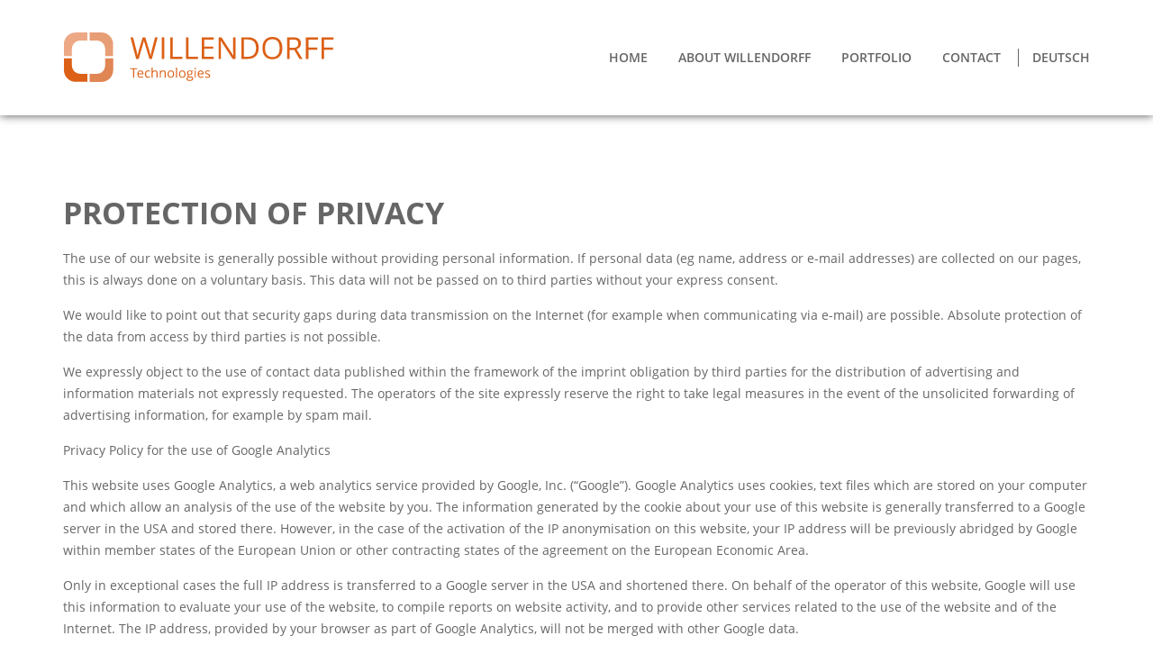

--- FILE ---
content_type: text/css
request_url: https://www.willendorff.de/wp-content/themes/willendorff/style.css
body_size: 3245
content:
/*
Theme Name: Willendorff GmbH
Author: newsenses GmbH
Author URI: http://www.newsenses.net
Description: Das eigens f&uuml;r die Willendorff GmbH entwickelte Template.
Version: 1.1
License: Commercial
*/
@font-face { font-family: 'Open Sans'; font-style: normal; font-weight: 400; src: url("./fonts/open-sans/open-sans-400.eot"); /* IE9 Compat Modes */ src: local("Open Sans Regular"), local("OpenSans-Regular"), url("./fonts/open-sans/open-sans-400.eot?#iefix") format("embedded-opentype"), url("./fonts/open-sans/open-sans-400.woff2") format("woff2"), url("./fonts/open-sans/open-sans-400.woff") format("woff"), url("./fonts/open-sans/open-sans-400.ttf") format("truetype"), url("./fonts/open-sans/open-sans-400.svg#OpenSans") format("svg"); /* Legacy iOS */ }

@font-face { font-family: 'Open Sans'; font-style: normal; font-weight: 600; src: url("./fonts/open-sans/open-sans-600.eot"); /* IE9 Compat Modes */ src: local("Open Sans SemiBold"), local("OpenSans-SemiBold"), url("./fonts/open-sans/open-sans-600.eot?#iefix") format("embedded-opentype"), url("./fonts/open-sans/open-sans-600.woff2") format("woff2"), url("./fonts/open-sans/open-sans-600.woff") format("woff"), url("./fonts/open-sans/open-sans-600.ttf") format("truetype"), url("./fonts/open-sans/open-sans-600.svg#OpenSans") format("svg"); /* Legacy iOS */ }

@font-face { font-family: 'Open Sans'; font-style: normal; font-weight: 700; src: url("./fonts/open-sans/open-sans-700.eot"); /* IE9 Compat Modes */ src: local("Open Sans Bold"), local("OpenSans-Bold"), url("./fonts/open-sans/open-sans-700.eot?#iefix") format("embedded-opentype"), url("./fonts/open-sans/open-sans-700.woff2") format("woff2"), url("./fonts/open-sans/open-sans-700.woff") format("woff"), url("./fonts/open-sans/open-sans-700.ttf") format("truetype"), url("./fonts/open-sans/open-sans-700.svg#OpenSans") format("svg"); /* Legacy iOS */ }

@-webkit-keyframes fadeIn { from { opacity: 0; }
  to { opacity: 1; } }

@keyframes fadeIn { from { opacity: 0; }
  to { opacity: 1; } }

body, html { width: 100%; height: 100%; margin: 0; padding: 0; font-family: 'Open Sans', sans-serif; color: #666; }

body { padding-top: 60px; }

@media screen and (min-width: 992px) { body { padding-top: 0; } }

h2, h3, h4, h5, h6 { font-size: 16px; font-weight: 600; }

@media (min-width: 768px) { h2, h3, h4, h5, h6 { font-size: 28px; } }

h1, h2 { margin-bottom: 20px; text-transform: uppercase; }

h1 { font-size: 20px; font-weight: 700; }

@media (min-width: 768px) { h1 { font-size: 34px; } }

h3.up { text-transform: uppercase; color: #DC6016; font-size: 16px; padding-bottom: 10px; margin-top: 40px; border-bottom: 1px dotted #DC6016; }

@media (min-width: 768px) { h3.up { font-size: 22px; } }

@media (min-width: 992px) { .portfolio h3.up, .brand-portfolio h3.up { margin-top: 0; } }

ul.menu { margin: 0; padding: 0; list-style: none; }

a { text-decoration: none; color: #666; }

a:hover, a:focus { color: #DC6016; }

p { font-size: 14px; line-height: 24px; margin-bottom: 15px; }

.columns { text-align: justify; }

@media (min-width: 768px) { .columns { -webkit-column-count: 2; column-count: 2; -webkit-column-gap: 30px; column-gap: 30px; } }

.container, .jumbotron { padding-top: 40px; padding-bottom: 40px; }

@media (min-width: 768px) { .container, .jumbotron { padding-top: 70px; padding-bottom: 70px; } }

.jumbotron { margin-bottom: 0; background: #EEE; }

.jumbotron h1 { font-size: 20px; }

@media (min-width: 768px) { .jumbotron h1 { font-size: 34px; } }

.jumbotron p { font-size: 14px; }

.jumbotron .container, header .container, footer .container { padding-top: 0; padding-bottom: 0; }

.form-control:focus { border-color: #DC6016; -webkit-box-shadow: inset 0 1px 1px rgba(0, 0, 0, 0.075), 0 0 8px rgba(220, 96, 22, 0.6); box-shadow: inset 0 1px 1px rgba(0, 0, 0, 0.075), 0 0 8px rgba(220, 96, 22, 0.6); }

input.form-control { height: 45px; line-height: 45px; border: 1px solid #CCC; }

textarea.form-control { height: 150px; resize: none; }

.alert-warning { border-color: #CCC; }

.btn-primary { width: 100%; height: 45px; text-align: center; background: #DC6016; border: 0; opacity: 0.8; }

.btn-primary:hover, .btn-primary:focus, .btn-primary:active, .btn-primary:active:hover, .btn-primary:active:focus { background: #DC6016; opacity: 1; }

.ghost { color: #222; text-align: center; }

.ghost:before { display: inline-block; content: ''; height: 100%; vertical-align: middle; }

.ghost .centered { position: relative; display: inline-block; vertical-align: middle; width: 80%; max-width: 1140px; }

.ghost h3 { font-size: 16px; font-weight: 400; }

header { position: fixed; top: 0; width: 100%; z-index: 10; background: rgba(255, 255, 255, 0.9); -webkit-box-shadow: 0px 0px 10px rgba(0, 0, 0, 0.7); box-shadow: 0px 0px 10px rgba(0, 0, 0, 0.7); -webkit-transition-property: "height"; transition-property: "height"; -webkit-transition-duration: 0.25s; transition-duration: 0.25s; -webkit-transition-timing-function: ease-out; transition-timing-function: ease-out; height: 60px; }

@media (min-width: 992px) { header { height: 128px; } }

header .container { height: 100%; }

header .container #logo { float: left; position: relative; z-index: 15; margin-top: 10px; -webkit-transition-property: "margin-top"; transition-property: "margin-top"; -webkit-transition-duration: 0.25s; transition-duration: 0.25s; -webkit-transition-timing-function: ease-out; transition-timing-function: ease-out; }

@media (min-width: 992px) { header .container #logo { margin-top: 35px; } }

header .container #logo img { display: block; width: auto; height: 40px; -webkit-transition-property: "height"; transition-property: "height"; -webkit-transition-duration: 0.25s; transition-duration: 0.25s; -webkit-transition-timing-function: ease-out; transition-timing-function: ease-out; }

@media (min-width: 992px) { header .container #logo img { height: 57px; } }

header.smallHeader { height: 60px; }

header.smallHeader #logo { margin-top: 10px; }

header.smallHeader #logo img { height: 40px; }

header.smallHeader nav .menu { margin-top: 10px; }

header.smallHeader nav .menu a:before { height: 0px; }

header #mobileNav { position: absolute; cursor: pointer; right: 5px; padding: 18px 10px; width: 60px; height: 60px; }

@media (min-width: 992px) { header #mobileNav { display: none; } }

header #mobileNav span { display: block; margin-bottom: 6px; height: 4px; border-radius: 2px; background: #DC6016; }

header #mobileNav span:last-child { margin-bottom: 0; }

header nav { position: absolute; z-index: 10; top: 60px; left: 0; right: 0; height: 0; overflow: hidden; text-align: center; font-weight: 600; background: rgba(255, 255, 255, 0.9); -webkit-box-shadow: 0px 10px 10px -10px rgba(0, 0, 0, 0.7); box-shadow: 0px 10px 10px -10px rgba(0, 0, 0, 0.7); -webkit-transition-property: "height border-color"; transition-property: "height border-color"; -webkit-transition-duration: 0.25s; transition-duration: 0.25s; -webkit-transition-timing-function: ease-out; transition-timing-function: ease-out; }

header nav.slide { height: 250px; border-top: 1px solid #DC6016; }

@media (min-width: 992px) { header nav { position: relative; top: 0; width: auto; text-align: right; border-top: none; background: none; -webkit-box-shadow: none; box-shadow: none; overflow: visible; } }

@media (min-width: 992px) { header nav .menu { margin-top: 44px; -webkit-transition-property: "margin-top"; transition-property: "margin-top"; -webkit-transition-duration: 0.25s; transition-duration: 0.25s; -webkit-transition-timing-function: ease-out; transition-timing-function: ease-out; } }

header nav .menu li { display: block; text-transform: uppercase; }

@media (min-width: 992px) { header nav .menu li { display: inline-block; margin-left: 30px; } }

header nav .menu li.current-menu-item a { color: #DC6016; }

header nav .menu li.current-menu-item a:before { left: 0; right: 0; }

header nav .menu li.lang-item { border-left: 1px solid #666; }

@media (min-width: 992px) { header nav .menu li.lang-item { margin-left: 15px; padding-left: 15px; }
  header nav .menu li.lang-item a { height: 20px; line-height: 20px; } }

header nav .menu li.lang-item a:hover:before { left: 50%; right: 50%; }

header nav .menu li a { position: relative; display: block; height: 40px; line-height: 40px; -webkit-transition-property: "color"; transition-property: "color"; -webkit-transition-duration: 0.25s; transition-duration: 0.25s; -webkit-transition-timing-function: ease-out; transition-timing-function: ease-out; }

header nav .menu li a:before { content: ""; position: absolute; left: 50%; right: 50%; bottom: 0; background: #DC6016; height: 2px; -webkit-transition-property: "left right"; transition-property: "left right"; -webkit-transition-duration: 0.25s; transition-duration: 0.25s; -webkit-transition-timing-function: ease-out; transition-timing-function: ease-out; }

header nav .menu li a:hover { text-decoration: none; }

header nav .menu li a:hover:before { left: 0; right: 0; }

main { position: relative; z-index: 5; -webkit-animation: fadeIn 2s; animation: fadeIn 2s; }

@media (min-width: 992px) { main { padding-top: 128px; }
  main.start, main.home { padding-top: 0; } }

main.kontakt, main.contact { background: #EEE; }

main .carousel, main .carousel-inner, main .item { height: 100%; }

main .carousel .item { background-position-x: center; background-size: cover; background-repeat: no-repeat; }

main .carousel .item:before { position: absolute; z-index: 9; content: ''; width: 100%; height: 100%; background: #FFF; opacity: 0.7; }

main .carousel .item .container { position: relative; z-index: 10; padding-top: 60px; height: 100%; }

@media (min-width: 992px) { main .carousel .item .container { padding-top: 128px; } }

main .carousel .carousel-indicators li { margin: 0; width: 14px; height: 14px; border-width: 2px; }

main .carousel .carousel-indicators li.active { width: 14px; height: 14px; }

main .carousel .carousel-control { top: 128px; font-size: 72px; width: 87px; }

main .carousel .carousel-control.left, main .carousel .carousel-control.right { background: none; }

main .carousel .carousel-control .glyphicon { position: absolute; top: 50%; left: 50%; margin-left: -36px; margin-top: -36px; }

main .idea { margin-top: 20px; }

main .idea > div { border: 1px solid #CCC; border-radius: 4px; padding: 15px; }

main .idea > div img { display: block; width: 45%; height: auto; margin: auto; }

main .idea > div h3 { text-align: center; margin-bottom: 0; font-size: 18px; text-transform: uppercase; }

@media (min-width: 992px) { main .idea > div h3 { min-height: 38px; } }

@media (min-width: 1200px) { main .idea > div h3 { min-height: 0; } }

main .team, main .projects { margin-bottom: 30px; }

@media (min-width: 992px) { main .team, main .projects { margin-bottom: 15px; } }

main .team .glyphicon-remove, main .projects .glyphicon-remove { position: absolute; display: none; top: -35px; right: 15px; width: 30px; height: 30px; margin-right: 0; padding: 5px; background: #DC6016; border-radius: 3px; font-size: 20px; color: #FFF; }

@media (min-width: 992px) { main .team .glyphicon-remove, main .projects .glyphicon-remove { display: none !important; } }

main .team .logo, main .team .portrait, main .projects .logo, main .projects .portrait { position: relative; margin-bottom: 15px; border-radius: 3px; border: 1px solid #CCC; overflow: hidden; }

main .team .logo img, main .team .portrait img, main .projects .logo img, main .projects .portrait img { width: 100%; height: auto; }

main .team .logo div, main .team .portrait div, main .projects .logo div, main .projects .portrait div { position: absolute; width: 100%; height: 100%; padding: 15px; z-index: 0; -webkit-transition-property: "top"; transition-property: "top"; -webkit-transition-duration: 0.25s; transition-duration: 0.25s; -webkit-transition-timing-function: ease-out; transition-timing-function: ease-out; }

main .team .logo div:before, main .team .portrait div:before, main .projects .logo div:before, main .projects .portrait div:before { content: ""; position: absolute; top: 0; left: 0; width: 100%; height: 100%; background: #DC6016; opacity: 0.8; z-index: -1; }

main .team .logo div h3, main .team .logo div h4, main .team .logo div p, main .team .portrait div h3, main .team .portrait div h4, main .team .portrait div p, main .projects .logo div h3, main .projects .logo div h4, main .projects .logo div p, main .projects .portrait div h3, main .projects .portrait div h4, main .projects .portrait div p { color: #FFF; }

main .team .logo:hover div, main .team .portrait:hover div, main .projects .logo:hover div, main .projects .portrait:hover div { top: 0; }

main .team .logo, main .projects .logo { background: #FFF; }

main .team .logo img, main .projects .logo img { display: block; width: 65%; margin: auto; }

main .projects .logo div { top: 100%; }

main .projects .logo div h3 { padding-bottom: 10px; border-bottom: 2px solid #FFF; }

main .projects .corporate a { display: block; width: 80%; margin: auto; background: #FFF; color: #DC6016; padding: 6px 10px; border-radius: 4px; text-align: center; }

main .team .portrait { border-radius: 3px; }

main .team .portrait img { border-radius: 3px; }

main .team .portrait div { top: calc(100% - 66px); }

main .team .portrait div h3 { margin-top: 0; margin-bottom: 5px; font-size: 16px; font-weight: 700; }

main .team .portrait div h4 { margin-top: 0; margin-bottom: 15px; font-size: 14px; }

main .team .portrait div p { margin-bottom: 0; text-align: justify; font-size: 12px; line-height: 1.8; }

main .team .infos p { margin-bottom: 10px; }

main .team .infos .glyphicon { color: #DC6016; margin-right: 5px; }

main .board h3 { font-size: 20px; color: #DC6016; padding-bottom: 10px; border-bottom: 1px dotted #DC6016; }

main .board h4 { font-size: 16px; font-weight: 400; text-transform: uppercase; margin-bottom: 20px; }

main .board p { text-align: justify; }

main .portfolioImage { position: relative; background: #FBFBFB; overflow: hidden; height: 400px; /* @media (min-width: $pc) { height: 550px; } @media (min-width: $desktop) { height: 708px; } */ }

main .portfolioImage img { position: absolute; left: 50%; width: auto; height: 100%; -webkit-transform: translateX(-50%); transform: translateX(-50%); }

main .panel-group .panel { position: relative; border: none; background: none; -webkit-box-shadow: none; box-shadow: none; margin-top: 20px; }

main .panel-group .panel + .panel { margin-top: 20px; }

main .panel-group .panel .collapse.in:before { position: absolute; margin-left: -10px; left: 50%; content: ""; border-style: solid; border-width: 10px 10px 0 10px; border-color: #DC6016 transparent transparent transparent; }

@media (min-width: 768px) { main .panel-group .panel .collapsing, main .panel-group .panel .collapse.in { width: calc(300% + 60px); }
  main .panel-group .panel:nth-child(3n+4) { clear: both; }
  main .panel-group .panel:nth-child(3n+2) .collapsing, main .panel-group .panel:nth-child(3n+2) .collapse.in { margin-left: calc(-100% - 30px); }
  main .panel-group .panel:nth-child(3n+3) .collapsing, main .panel-group .panel:nth-child(3n+3) .collapse.in { margin-left: calc(-200% - 60px); } }

@media (min-width: 992px) { main .panel-group .panel:nth-child(4) { clear: none; } }

main .panel-group .panel .panel-heading { border: 1px solid #CCC; }

@media (min-width: 992px) { main .panel-group .panel .panel-heading div { min-height: 40px; } }

main .panel-group .panel .panel-title a { display: block; text-align: center; padding-bottom: 10px; }

main .panel-group .panel .panel-title a:hover, main .panel-group .panel .panel-title a:focus, main .panel-group .panel .panel-title a:active { text-decoration: none; }

main .panel-group .panel .panel-title a:not(.collapsed) { color: #DC6016; }

main .panel-group .panel .panel-title a img { display: block; width: 30%; height: auto; margin: 15px auto; }

@media (min-width: 768px) { main .panel-group .panel .panel-title a img { width: 40%; } }

@media (min-width: 992px) { main .panel-group .panel .panel-title a img { width: 60%; } }

main .panel-group .panel .panel-body { border-top: none !important; text-align: justify; }

main .panel-group .panel .panel-body a { height: 100%; }

main .verbaende > div { text-align: center; }

@media (min-width: 768px) { main .verbaende > div { text-align: left; } }

main .verbaende img { display: inline-block; width: auto; height: 30px; margin-top: 20px; margin-left: 20px; margin-right: 20px; }

@media (min-width: 768px) { main .verbaende img { height: 35px; margin-left: 0px; margin-right: 32px; }
  main .verbaende img:last-child { margin-right: 0; } }

@media (min-width: 992px) { main .verbaende img { height: 40px; margin-right: 66px; } }

@media (min-width: 1200px) { main .verbaende img { height: 50px; margin-top: 40px; margin-right: 75px; } }

main .contactData { height: 400px; }

main .contactData > div { height: 100%; padding: 15px; background: #FFF; }

main #contactMap { border: 1px solid #CCC; height: 400px; }

main div.wpcf7 { padding-top: 10px; }

main div.wpcf7 .type { font-weight: 700; }

main div.wpcf7 .usertype { display: block; padding-top: 5px; }

main div.wpcf7 span.wpcf7-list-item { display: block; margin: 0; }

main div.wpcf7 .wpcf7-response-output:empty { display: none; }

footer { padding: 15px 0; background: #EEE; text-align: center; }

footer .left { margin-bottom: 10px; }

footer .menu li { display: inline-block; padding-left: 5px; padding-right: 5px; }

@media (min-width: 1200px) { footer .menu li { padding-left: 10px; padding-right: 0; } }

footer a { font-weight: 600; }

@media (min-width: 1200px) { footer .left { float: left; margin-bottom: 0; }
  footer .right { float: right; }
  footer .right > * { display: inline-block; } }

.home footer, .kontakt footer, .contact footer, .portfolio footer, .brand-portfolio footer { border-top: 1px solid #CCC; }

.BorlabsCookie { height: 100%; }

.BorlabsCookie ._brlbs-content-blocker { height: 100%; }

.BorlabsCookie ._brlbs-content-blocker ._brlbs-embed { display: block !important; height: 100% !important; margin-bottom: 0 !important; }

.BorlabsCookie ._brlbs-content-blocker ._brlbs-caption { position: relative !important; display: -webkit-box; display: -ms-flexbox; display: flex; -webkit-box-orient: vertical; -webkit-box-direction: normal; -ms-flex-direction: column; flex-direction: column; -webkit-box-pack: center; -ms-flex-pack: center; justify-content: center; top: auto !important; height: 100%; -webkit-transform: none !important; transform: none !important; background: #FFF !important; color: #666 !important; }

.BorlabsCookie ._brlbs-content-blocker ._brlbs-caption a { color: #DC6016 !important; }

.BorlabsCookie ._brlbs-content-blocker ._brlbs-caption a._brlbs-btn { border-radius: 0; background: #DC6016 !important; color: #FFF !important; cursor: pointer; }

.BorlabsCookie ._brlbs-content-blocker ._brlbs-caption a._brlbs-btn::before { content: normal !important; }


--- FILE ---
content_type: text/javascript
request_url: https://www.willendorff.de/wp-content/themes/willendorff/js/custom.js?ver=1.0
body_size: 1091
content:
jQuery(document).ready(function($) {

	$('.carousel').height($(window).height());

	function resizeHeader() {

		if ($(document).scrollTop() > 50) {
			$('header').addClass('smallHeader');
		} else {
			$('header').removeClass('smallHeader');
		}

	}

	$(window).scroll(function() {
		resizeHeader();
	});

	resizeHeader();

	$('#mobileNav').click(function() {
		$('nav').toggleClass('slide');
	});

	$(".portrait div").on($.support.transition.end, function() {
		
		var member = $(this).parent().parent();
		member.children(".glyphicon-remove").toggle();

	});

	$(".logo div").on($.support.transition.end, function() {

		var corporate = $(this).parent().parent();
		corporate.children(".glyphicon-remove").toggle();

	});

	// ##############################################
	// Borlabs Cookie - Google Maps Custom Fix

	$(window).on('load', function() {

		if (typeof window.BorlabsCookie !== 'undefined') {

			if (!window.BorlabsCookie.checkCookieConsent('googlemaps') && typeof mapBlockerPreview !== 'undefined') {
				$('#contactMap').html(mapBlockerPreview);
			}

		}

		$('#contactMap ._brlbs-google-maps ._brlbs-btn').on('click', function(evt) {

			evt.stopPropagation();

			window.BorlabsCookie.unblockScriptBlockerId('scriptblocker_maps');

			if ($('._brlbs-google-maps input[name="unblockAll"]').prop('checked')) {
				window.BorlabsCookie.addConsent('external-media', 'googlemaps');
			}

		});

	});

});

function initMap() {

	preventRoboto();

	var mapStyle = [{
		"featureType": "all",
		"elementType": "labels.text.fill",
		"stylers": [
			{ "saturation": 36 },
			{ "color": "#333333" },
			{ "lightness": 40 }
		]
	}, {
		"featureType": "all",
		"elementType": "labels.text.stroke",
		"stylers": [
			{ "visibility": "on" },
			{ "color": "#ffffff" },
			{ "lightness": 16 }
		]
	}, {
		"featureType": "all",
		"elementType": "labels.icon",
		"stylers": [
			{ "visibility": "off" }
		]
	}, {
		"featureType": "administrative",
		"elementType": "geometry.fill",
		"stylers": [
			{ "color": "#ffffff" },
			{ "lightness":20 }
		]
	}, {
		"featureType": "administrative",
		"elementType": "geometry.stroke",
		"stylers": [
			{"color":"#fefefe"},
			{"lightness":17},
			{"weight":1.2}
		]
	}, {
		"featureType": "landscape",
		"elementType": "geometry",
		"stylers": [
			{ "color": "#f5f5f5" },
			{ "lightness": 20 }
		]
	}, {
		"featureType": "landscape.man_made",
		"elementType": "geometry",
		"stylers": [
			{ "color":"#e6e6e6" }
		]
	}, {
		"featureType": "poi",
		"elementType": "geometry",
		"stylers": [
			{ "color": "#f5f5f5" },
			{ "lightness": 21 }
		]
	}, {
		"featureType": "poi.park",
		"elementType": "geometry",
		"stylers": [
			{ "color": "#dadada" }
		]
	}, {
		"featureType": "road.highway",
		"elementType": "geometry.fill",
		"stylers": [
			{ "color": "#acacac" },
			{ "lightness": 17 }
		]
	}, {
		"featureType": "road.highway",
		"elementType": "geometry.stroke",
		"stylers": [
			{ "lightness":29 },
			{ "weight": 0.2 },
			{ "color": "#ffffff" }
		]
	}, {
		"featureType": "road.arterial",
		"elementType": "geometry",
		"stylers": [
			{ "color": "#bcbcbc" },
			{ "lightness": 18 }
		]
	}, {
		"featureType": "road.arterial",
		"elementType": "geometry.stroke",
		"stylers": [
			{ "color": "#f3f3f3" }
		]
	}, {
		"featureType": "road.local",
		"elementType": "geometry",
		"stylers": [
			{ "color": "#ffffff" },
			{ "lightness": 16 }
		]
	}, {
		"featureType": "road.local",
		"elementType": "geometry.stroke",
		"stylers": [
			{ "color": "#d7d7d7" }
		]
	}, {
		"featureType": "transit.line",
		"elementType": "geometry.fill",
		"stylers": [
			{ "color": "#ffffff" }
		]
	}, {
		"featureType": "transit.station.airport",
		"elementType": "labels.icon",
		"stylers": [
			{ "color": "#000000" }
		]
	}, {
		"featureType": "transit.station.bus",
		"elementType": "labels.icon",
		"stylers": [
			{ "color": "#ff0000" }
		]
	}, {
		"featureType": "transit.station.rail",
		"elementType": "labels.icon",
		"stylers": [
			{ "visibility": "on"}
		]
	}, {
		"featureType": "water",
		"elementType": "geometry",
		"stylers": [
			{"color": "#989898" },
			{"lightness": 17 }
		]
	}];

	var willendorffHeadquarter = {
		lat: 48.137997,
		lng: 11.583344
	};
	
	var map = new google.maps.Map(document.getElementById('contactMap'), {
		center: willendorffHeadquarter,
		zoom: 15
	});

	map.setOptions({
		draggable: false,
		scrollwheel: false,
		styles: mapStyle
	});

	var logo = '/wp-content/themes/willendorff/images/mapicon.png';

	var marker = new google.maps.Marker({
		animation: google.maps.Animation.DROP,
		icon: logo,
		map: map,
		position: willendorffHeadquarter
	});

}

// Prevent Google Maps from loading Roboto
function preventRoboto() {

	var head = document.getElementsByTagName('head')[0];
	var insertBefore = head.insertBefore;

	// Replace it!
	head.insertBefore = function (newElement, referenceElement) {

		if (newElement.href && newElement.href.indexOf('//fonts.googleapis.com/css?family=Roboto') > -1) {
			console.info('Prevented Roboto from loading!');
			return;
		}

		insertBefore.call(head, newElement, referenceElement);

	};

}

--- FILE ---
content_type: image/svg+xml
request_url: https://www.willendorff.de/wp-content/themes/willendorff/images/willendorff.svg
body_size: 2501
content:
<?xml version="1.0" encoding="utf-8"?>
<!-- Generator: Adobe Illustrator 21.0.2, SVG Export Plug-In . SVG Version: 6.00 Build 0)  -->
<svg version="1.1" id="Ebene_1" xmlns="http://www.w3.org/2000/svg" xmlns:xlink="http://www.w3.org/1999/xlink" x="0px" y="0px"
	 viewBox="0 0 530 100" style="enable-background:new 0 0 530 100;" xml:space="preserve">
<style type="text/css">
	.st0{fill:#DC6016;}
	.st1{fill-rule:evenodd;clip-rule:evenodd;fill:#E89E74;}
	.st2{fill-rule:evenodd;clip-rule:evenodd;fill:#DC6016;}
	.st3{fill-rule:evenodd;clip-rule:evenodd;fill:#E08554;}
	.st4{fill-rule:evenodd;clip-rule:evenodd;fill:#EDA985;}
</style>
<g id="Technologies">
	<path class="st0" d="M286.7,86.1c0,1.3-0.5,2.3-1.4,3c-1,0.7-2.3,1.1-4.1,1.1c-1.8,0-3.3-0.3-4.3-0.9v-2c0.7,0.3,1.4,0.6,2.1,0.8
		c0.8,0.2,1.5,0.3,2.2,0.3c1.1,0,1.9-0.2,2.5-0.5c0.6-0.4,0.9-0.9,0.9-1.6c0-0.5-0.2-1-0.7-1.4c-0.5-0.4-1.4-0.8-2.7-1.4
		c-1.3-0.5-2.2-0.9-2.8-1.3s-1-0.8-1.2-1.2c-0.3-0.5-0.4-1-0.4-1.6c0-1.1,0.5-2,1.4-2.7c0.9-0.7,2.2-1,3.8-1c1.5,0,3,0.3,4.4,0.9
		l-0.7,1.7c-1.4-0.6-2.7-0.9-3.8-0.9c-1,0-1.7,0.2-2.3,0.5s-0.8,0.7-0.8,1.3c0,0.4,0.1,0.7,0.3,1c0.2,0.3,0.5,0.5,0.9,0.7
		c0.4,0.2,1.2,0.6,2.4,1c1.6,0.6,2.8,1.2,3.3,1.8C286.4,84.4,286.7,85.2,286.7,86.1z"/>
	<path class="st0" d="M269,90.1c-2.1,0-3.7-0.6-4.9-1.9c-1.2-1.3-1.8-3-1.8-5.2c0-2.2,0.6-4,1.7-5.3c1.1-1.3,2.6-2,4.4-2
		c1.7,0,3.1,0.6,4.1,1.7c1,1.1,1.5,2.7,1.5,4.5v1.3h-9.6c0,1.6,0.5,2.9,1.2,3.7c0.8,0.8,1.9,1.3,3.3,1.3c1.5,0,3-0.3,4.4-0.9v1.9
		c-0.7,0.3-1.4,0.6-2.1,0.7C270.8,90.1,270,90.1,269,90.1z M268.5,77.5c-1.1,0-2,0.4-2.7,1.1c-0.7,0.7-1.1,1.7-1.2,3h7.3
		c0-1.3-0.3-2.3-0.9-3C270.4,77.8,269.5,77.5,268.5,77.5z"/>
	<path class="st0" d="M256.4,72.2c0-0.5,0.1-0.8,0.4-1.1c0.2-0.2,0.5-0.3,0.9-0.3c0.3,0,0.6,0.1,0.9,0.3s0.4,0.6,0.4,1.1
		c0,0.5-0.1,0.8-0.4,1.1s-0.5,0.3-0.9,0.3c-0.4,0-0.7-0.1-0.9-0.3C256.5,73,256.4,72.7,256.4,72.2z M258.7,89.9h-2.1V76h2.1V89.9z"
		/>
	<path class="st0" d="M253.7,76v1.3l-2.6,0.3c0.2,0.3,0.4,0.7,0.6,1.2s0.3,1,0.3,1.6c0,1.4-0.5,2.4-1.4,3.3s-2.2,1.2-3.8,1.2
		c-0.4,0-0.8,0-1.2-0.1c-0.9,0.5-1.3,1.1-1.3,1.8c0,0.4,0.2,0.7,0.5,0.8c0.3,0.2,0.8,0.3,1.6,0.3h2.5c1.5,0,2.7,0.3,3.5,1
		c0.8,0.6,1.2,1.6,1.2,2.8c0,1.5-0.6,2.7-1.9,3.5c-1.2,0.8-3,1.2-5.4,1.2c-1.8,0-3.2-0.3-4.2-1s-1.5-1.6-1.5-2.9
		c0-0.8,0.3-1.6,0.8-2.2c0.5-0.6,1.3-1,2.3-1.3c-0.4-0.2-0.7-0.4-0.9-0.7c-0.2-0.3-0.4-0.7-0.4-1.2c0-0.5,0.1-1,0.4-1.3
		c0.3-0.4,0.7-0.7,1.3-1.1c-0.7-0.3-1.3-0.8-1.8-1.5s-0.7-1.5-0.7-2.4c0-1.5,0.5-2.7,1.4-3.5c0.9-0.8,2.2-1.2,3.9-1.2
		c0.7,0,1.4,0.1,2,0.3H253.7z M242.7,92.2c0,0.8,0.3,1.3,1,1.7s1.5,0.6,2.7,0.6c1.8,0,3.1-0.3,3.9-0.8c0.8-0.5,1.3-1.2,1.3-2.1
		c0-0.8-0.2-1.3-0.7-1.6c-0.5-0.3-1.3-0.4-2.6-0.4h-2.5c-1,0-1.7,0.2-2.2,0.7C242.9,90.7,242.7,91.3,242.7,92.2z M243.8,80.4
		c0,1,0.3,1.7,0.8,2.2c0.5,0.5,1.3,0.7,2.3,0.7c2.1,0,3.1-1,3.1-3c0-2.1-1-3.1-3.1-3.1c-1,0-1.7,0.3-2.3,0.8S243.8,79.4,243.8,80.4z
		"/>
	<path class="st0" d="M238.7,82.9c0,2.3-0.6,4-1.7,5.3c-1.1,1.3-2.7,1.9-4.7,1.9c-1.2,0-2.3-0.3-3.3-0.9c-1-0.6-1.7-1.4-2.2-2.5
		c-0.5-1.1-0.8-2.4-0.8-3.8c0-2.3,0.6-4,1.7-5.3c1.1-1.3,2.7-1.9,4.7-1.9c1.9,0,3.5,0.6,4.6,1.9C238.1,79,238.7,80.7,238.7,82.9z
		 M228.1,82.9c0,1.8,0.4,3.1,1.1,4.1s1.8,1.4,3.1,1.4c1.4,0,2.4-0.5,3.1-1.4c0.7-0.9,1.1-2.3,1.1-4.1c0-1.8-0.4-3.1-1.1-4
		s-1.8-1.4-3.2-1.4c-1.4,0-2.4,0.5-3.1,1.4C228.4,79.8,228.1,81.1,228.1,82.9z"/>
	<path class="st0" d="M222.2,89.9h-2.1V70.1h2.1V89.9z"/>
	<path class="st0" d="M216.4,82.9c0,2.3-0.6,4-1.7,5.3c-1.1,1.3-2.7,1.9-4.7,1.9c-1.2,0-2.3-0.3-3.3-0.9c-1-0.6-1.7-1.4-2.2-2.5
		c-0.5-1.1-0.8-2.4-0.8-3.8c0-2.3,0.6-4,1.7-5.3c1.1-1.3,2.7-1.9,4.7-1.9c1.9,0,3.5,0.6,4.6,1.9C215.9,79,216.4,80.7,216.4,82.9z
		 M205.9,82.9c0,1.8,0.4,3.1,1.1,4.1s1.8,1.4,3.1,1.4c1.4,0,2.4-0.5,3.1-1.4c0.7-0.9,1.1-2.3,1.1-4.1c0-1.8-0.4-3.1-1.1-4
		c-0.7-0.9-1.8-1.4-3.2-1.4c-1.4,0-2.4,0.5-3.1,1.4C206.2,79.8,205.9,81.1,205.9,82.9z"/>
	<path class="st0" d="M198,89.9v-9c0-1.1-0.3-2-0.8-2.5s-1.3-0.8-2.4-0.8c-1.5,0-2.5,0.4-3.2,1.2c-0.7,0.8-1,2.1-1,3.9v7.3h-2.1V76
		h1.7l0.3,1.9h0.1c0.4-0.7,1-1.2,1.8-1.6c0.8-0.4,1.6-0.6,2.6-0.6c1.7,0,2.9,0.4,3.8,1.2c0.8,0.8,1.3,2.1,1.3,3.9v9.1H198z"/>
	<path class="st0" d="M182.1,89.9v-9c0-1.1-0.3-2-0.8-2.5s-1.3-0.8-2.4-0.8c-1.5,0-2.5,0.4-3.2,1.2c-0.7,0.8-1,2.1-1,3.9v7.3h-2.1
		V70.1h2.1v6c0,0.7,0,1.3-0.1,1.8h0.1c0.4-0.7,1-1.2,1.8-1.6c0.8-0.4,1.6-0.6,2.6-0.6c1.7,0,3,0.4,3.8,1.2c0.8,0.8,1.3,2.1,1.3,3.8
		v9.1H182.1z"/>
	<path class="st0" d="M165.8,90.1c-2,0-3.6-0.6-4.7-1.9c-1.1-1.2-1.7-3-1.7-5.3c0-2.3,0.6-4.1,1.7-5.4c1.1-1.3,2.7-1.9,4.8-1.9
		c0.7,0,1.3,0.1,2,0.2c0.7,0.1,1.2,0.3,1.6,0.5l-0.6,1.8c-0.5-0.2-1-0.3-1.5-0.5c-0.5-0.1-1-0.2-1.5-0.2c-2.8,0-4.2,1.8-4.2,5.4
		c0,1.7,0.3,3,1,3.9c0.7,0.9,1.7,1.4,3.1,1.4c1.2,0,2.3-0.2,3.6-0.7v1.9C168.4,89.9,167.2,90.1,165.8,90.1z"/>
	<path class="st0" d="M151.5,90.1c-2.1,0-3.7-0.6-4.9-1.9c-1.2-1.3-1.8-3-1.8-5.2c0-2.2,0.6-4,1.7-5.3c1.1-1.3,2.6-2,4.4-2
		c1.7,0,3.1,0.6,4.1,1.7c1,1.1,1.5,2.7,1.5,4.5v1.3h-9.6c0,1.6,0.5,2.9,1.2,3.7c0.8,0.8,1.9,1.3,3.3,1.3c1.5,0,3-0.3,4.4-0.9v1.9
		c-0.7,0.3-1.4,0.6-2.1,0.7C153.3,90.1,152.5,90.1,151.5,90.1z M151,77.5c-1.1,0-2,0.4-2.7,1.1c-0.7,0.7-1.1,1.7-1.2,3h7.3
		c0-1.3-0.3-2.3-0.9-3C152.9,77.8,152.1,77.5,151,77.5z"/>
	<path class="st0" d="M138.8,89.9h-2.2V73.3h-5.9v-1.9h13.9v1.9h-5.9V89.9z"/>
</g>
<g id="Willendorff">
	<path class="st0" d="M508.7,53.4h-4.9V11.2h23.5v4.4h-18.6V31h17.5v4.4h-17.5V53.4z"/>
	<path class="st0" d="M478.2,53.4h-4.9V11.2h23.5v4.4h-18.6V31h17.5v4.4h-17.5V53.4z"/>
	<path class="st0" d="M441.7,35.9v17.5h-4.9V11.2h11.6c5.2,0,9,1,11.5,3c2.5,2,3.7,5,3.7,8.9c0,5.6-2.8,9.3-8.5,11.3l11.5,19h-5.8
		l-10.2-17.5H441.7z M441.7,31.7h6.7c3.5,0,6-0.7,7.6-2.1c1.6-1.4,2.4-3.4,2.4-6.2c0-2.8-0.8-4.8-2.5-6c-1.6-1.2-4.3-1.8-7.9-1.8
		h-6.4V31.7z"/>
	<path class="st0" d="M427.4,32.3c0,6.8-1.7,12.1-5.1,15.9c-3.4,3.9-8.2,5.8-14.2,5.8c-6.2,0-11-1.9-14.4-5.7
		c-3.4-3.8-5.1-9.2-5.1-16.1c0-6.9,1.7-12.2,5.1-16c3.4-3.8,8.2-5.7,14.4-5.7c6.1,0,10.8,1.9,14.2,5.8
		C425.7,20.2,427.4,25.5,427.4,32.3z M393.7,32.3c0,5.7,1.2,10,3.6,13s6,4.4,10.6,4.4c4.7,0,8.2-1.5,10.6-4.4
		c2.4-2.9,3.6-7.3,3.6-13c0-5.7-1.2-10-3.6-12.9c-2.4-2.9-5.9-4.4-10.5-4.4c-4.7,0-8.2,1.5-10.7,4.4C395,22.3,393.7,26.6,393.7,32.3
		z"/>
	<path class="st0" d="M381.3,31.9c0,7-1.9,12.3-5.7,16c-3.8,3.7-9.2,5.5-16.3,5.5h-11.7V11.2h12.9c6.6,0,11.7,1.8,15.3,5.5
		C379.5,20.3,381.3,25.4,381.3,31.9z M376.1,32.1c0-5.5-1.4-9.6-4.1-12.4c-2.8-2.8-6.9-4.2-12.3-4.2h-7.1v33.7h6
		c5.8,0,10.2-1.4,13.2-4.3C374.7,42,376.1,37.7,376.1,32.1z"/>
	<path class="st0" d="M336.1,53.4h-5.6L307.4,18h-0.2c0.3,4.2,0.5,8,0.5,11.4v24h-4.5V11.2h5.5l23,35.3h0.2c0-0.5-0.1-2.2-0.3-5
		c-0.1-2.8-0.2-4.8-0.1-6V11.2h4.6V53.4z"/>
	<path class="st0" d="M293.8,53.4h-23.5V11.2h23.5v4.4h-18.6v13.6h17.5v4.3h-17.5V49h18.6V53.4z"/>
	<path class="st0" d="M239.6,53.4V11.2h4.9V49h18.6v4.4H239.6z"/>
	<path class="st0" d="M208.9,53.4V11.2h4.9V49h18.6v4.4H208.9z"/>
	<path class="st0" d="M192.4,53.4V11.2h4.9v42.2H192.4z"/>
	<path class="st0" d="M173.1,53.4h-4.8l-8.5-28.2c-0.4-1.3-0.9-2.8-1.4-4.7c-0.5-1.9-0.8-3-0.8-3.4c-0.4,2.5-1.1,5.3-2,8.3
		l-8.3,28.1h-4.8l-11.2-42.2h5.2l6.7,26.1c0.9,3.7,1.6,7,2,9.9c0.5-3.5,1.3-7,2.3-10.3l7.6-25.6h5.2l7.9,25.9
		c0.9,3,1.7,6.3,2.3,10.1c0.4-2.7,1.1-6.1,2.1-10l6.6-26h5.2L173.1,53.4z"/>
</g>
<g id="Bildmarke">
	<path class="st1" d="M97.6,24.6c0-4.7-1.6-9.4-4.4-13.2c-2.7-3.7-6.5-6.6-10.8-8.2c-2.5-0.9-5.2-1.4-7.8-1.4H51.6v15.8h14.2
		c8.9,0,16.2,7.2,16.2,16.2v14h15.6V24.9C97.6,24.8,97.6,24.7,97.6,24.6z"/>
	<path class="st2" d="M33.5,82.3c-8.9,0-16.2-7.2-16.2-16.2v-14H1.7v23c0,4.7,1.5,9.4,4.2,13.2c2.7,3.8,6.5,6.7,10.8,8.3
		c2.5,0.9,5.2,1.4,7.9,1.4h22.8V82.3H33.5z"/>
	<path class="st3" d="M82,52.2v14c0,8.9-7.2,16.2-16.2,16.2H51.6v15.8h23.1c4.7,0,9.4-1.5,13.3-4.3c3.8-2.7,6.7-6.5,8.3-10.9
		c0.9-2.5,1.4-5.2,1.4-7.9V52.2H82z"/>
	<path class="st4" d="M17.3,33.8c0-8.9,7.2-16.2,16.2-16.2h13.9V1.9H24.6c-4.7,0-9.4,1.5-13.3,4.2c-3.8,2.7-6.7,6.5-8.3,10.8
		c-0.9,2.5-1.4,5.2-1.4,7.9v23h15.6V33.8z"/>
</g>
</svg>
